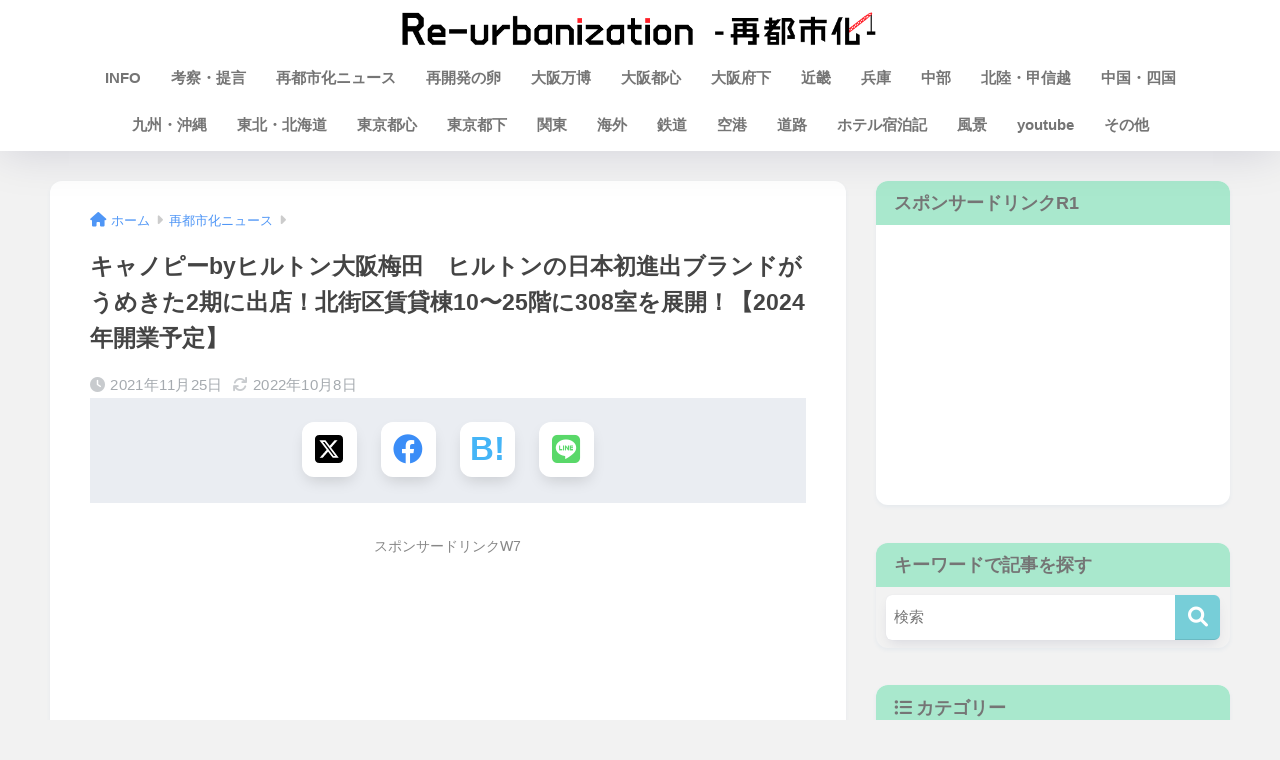

--- FILE ---
content_type: text/html; charset=utf-8
request_url: https://www.google.com/recaptcha/api2/aframe
body_size: 247
content:
<!DOCTYPE HTML><html><head><meta http-equiv="content-type" content="text/html; charset=UTF-8"></head><body><script nonce="w0CMiVueDTjtnsc1YHd2HA">/** Anti-fraud and anti-abuse applications only. See google.com/recaptcha */ try{var clients={'sodar':'https://pagead2.googlesyndication.com/pagead/sodar?'};window.addEventListener("message",function(a){try{if(a.source===window.parent){var b=JSON.parse(a.data);var c=clients[b['id']];if(c){var d=document.createElement('img');d.src=c+b['params']+'&rc='+(localStorage.getItem("rc::a")?sessionStorage.getItem("rc::b"):"");window.document.body.appendChild(d);sessionStorage.setItem("rc::e",parseInt(sessionStorage.getItem("rc::e")||0)+1);localStorage.setItem("rc::h",'1769540799689');}}}catch(b){}});window.parent.postMessage("_grecaptcha_ready", "*");}catch(b){}</script></body></html>